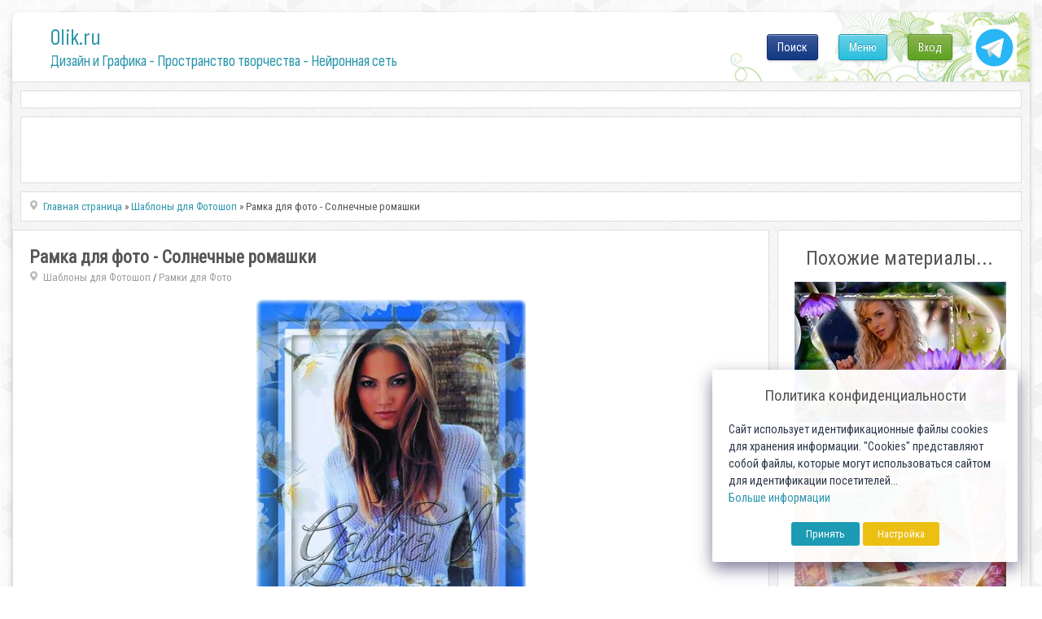

--- FILE ---
content_type: text/html; charset=utf-8
request_url: https://www.google.com/recaptcha/api2/anchor?ar=1&k=6LeG4-MSAAAAAJLdb6CNawnniqtCoSu5s5S0Frov&co=aHR0cHM6Ly8wbGlrLnJ1OjQ0Mw..&hl=ru&v=N67nZn4AqZkNcbeMu4prBgzg&theme=light&size=normal&anchor-ms=20000&execute-ms=30000&cb=qcqci5flznzu
body_size: 49470
content:
<!DOCTYPE HTML><html dir="ltr" lang="ru"><head><meta http-equiv="Content-Type" content="text/html; charset=UTF-8">
<meta http-equiv="X-UA-Compatible" content="IE=edge">
<title>reCAPTCHA</title>
<style type="text/css">
/* cyrillic-ext */
@font-face {
  font-family: 'Roboto';
  font-style: normal;
  font-weight: 400;
  font-stretch: 100%;
  src: url(//fonts.gstatic.com/s/roboto/v48/KFO7CnqEu92Fr1ME7kSn66aGLdTylUAMa3GUBHMdazTgWw.woff2) format('woff2');
  unicode-range: U+0460-052F, U+1C80-1C8A, U+20B4, U+2DE0-2DFF, U+A640-A69F, U+FE2E-FE2F;
}
/* cyrillic */
@font-face {
  font-family: 'Roboto';
  font-style: normal;
  font-weight: 400;
  font-stretch: 100%;
  src: url(//fonts.gstatic.com/s/roboto/v48/KFO7CnqEu92Fr1ME7kSn66aGLdTylUAMa3iUBHMdazTgWw.woff2) format('woff2');
  unicode-range: U+0301, U+0400-045F, U+0490-0491, U+04B0-04B1, U+2116;
}
/* greek-ext */
@font-face {
  font-family: 'Roboto';
  font-style: normal;
  font-weight: 400;
  font-stretch: 100%;
  src: url(//fonts.gstatic.com/s/roboto/v48/KFO7CnqEu92Fr1ME7kSn66aGLdTylUAMa3CUBHMdazTgWw.woff2) format('woff2');
  unicode-range: U+1F00-1FFF;
}
/* greek */
@font-face {
  font-family: 'Roboto';
  font-style: normal;
  font-weight: 400;
  font-stretch: 100%;
  src: url(//fonts.gstatic.com/s/roboto/v48/KFO7CnqEu92Fr1ME7kSn66aGLdTylUAMa3-UBHMdazTgWw.woff2) format('woff2');
  unicode-range: U+0370-0377, U+037A-037F, U+0384-038A, U+038C, U+038E-03A1, U+03A3-03FF;
}
/* math */
@font-face {
  font-family: 'Roboto';
  font-style: normal;
  font-weight: 400;
  font-stretch: 100%;
  src: url(//fonts.gstatic.com/s/roboto/v48/KFO7CnqEu92Fr1ME7kSn66aGLdTylUAMawCUBHMdazTgWw.woff2) format('woff2');
  unicode-range: U+0302-0303, U+0305, U+0307-0308, U+0310, U+0312, U+0315, U+031A, U+0326-0327, U+032C, U+032F-0330, U+0332-0333, U+0338, U+033A, U+0346, U+034D, U+0391-03A1, U+03A3-03A9, U+03B1-03C9, U+03D1, U+03D5-03D6, U+03F0-03F1, U+03F4-03F5, U+2016-2017, U+2034-2038, U+203C, U+2040, U+2043, U+2047, U+2050, U+2057, U+205F, U+2070-2071, U+2074-208E, U+2090-209C, U+20D0-20DC, U+20E1, U+20E5-20EF, U+2100-2112, U+2114-2115, U+2117-2121, U+2123-214F, U+2190, U+2192, U+2194-21AE, U+21B0-21E5, U+21F1-21F2, U+21F4-2211, U+2213-2214, U+2216-22FF, U+2308-230B, U+2310, U+2319, U+231C-2321, U+2336-237A, U+237C, U+2395, U+239B-23B7, U+23D0, U+23DC-23E1, U+2474-2475, U+25AF, U+25B3, U+25B7, U+25BD, U+25C1, U+25CA, U+25CC, U+25FB, U+266D-266F, U+27C0-27FF, U+2900-2AFF, U+2B0E-2B11, U+2B30-2B4C, U+2BFE, U+3030, U+FF5B, U+FF5D, U+1D400-1D7FF, U+1EE00-1EEFF;
}
/* symbols */
@font-face {
  font-family: 'Roboto';
  font-style: normal;
  font-weight: 400;
  font-stretch: 100%;
  src: url(//fonts.gstatic.com/s/roboto/v48/KFO7CnqEu92Fr1ME7kSn66aGLdTylUAMaxKUBHMdazTgWw.woff2) format('woff2');
  unicode-range: U+0001-000C, U+000E-001F, U+007F-009F, U+20DD-20E0, U+20E2-20E4, U+2150-218F, U+2190, U+2192, U+2194-2199, U+21AF, U+21E6-21F0, U+21F3, U+2218-2219, U+2299, U+22C4-22C6, U+2300-243F, U+2440-244A, U+2460-24FF, U+25A0-27BF, U+2800-28FF, U+2921-2922, U+2981, U+29BF, U+29EB, U+2B00-2BFF, U+4DC0-4DFF, U+FFF9-FFFB, U+10140-1018E, U+10190-1019C, U+101A0, U+101D0-101FD, U+102E0-102FB, U+10E60-10E7E, U+1D2C0-1D2D3, U+1D2E0-1D37F, U+1F000-1F0FF, U+1F100-1F1AD, U+1F1E6-1F1FF, U+1F30D-1F30F, U+1F315, U+1F31C, U+1F31E, U+1F320-1F32C, U+1F336, U+1F378, U+1F37D, U+1F382, U+1F393-1F39F, U+1F3A7-1F3A8, U+1F3AC-1F3AF, U+1F3C2, U+1F3C4-1F3C6, U+1F3CA-1F3CE, U+1F3D4-1F3E0, U+1F3ED, U+1F3F1-1F3F3, U+1F3F5-1F3F7, U+1F408, U+1F415, U+1F41F, U+1F426, U+1F43F, U+1F441-1F442, U+1F444, U+1F446-1F449, U+1F44C-1F44E, U+1F453, U+1F46A, U+1F47D, U+1F4A3, U+1F4B0, U+1F4B3, U+1F4B9, U+1F4BB, U+1F4BF, U+1F4C8-1F4CB, U+1F4D6, U+1F4DA, U+1F4DF, U+1F4E3-1F4E6, U+1F4EA-1F4ED, U+1F4F7, U+1F4F9-1F4FB, U+1F4FD-1F4FE, U+1F503, U+1F507-1F50B, U+1F50D, U+1F512-1F513, U+1F53E-1F54A, U+1F54F-1F5FA, U+1F610, U+1F650-1F67F, U+1F687, U+1F68D, U+1F691, U+1F694, U+1F698, U+1F6AD, U+1F6B2, U+1F6B9-1F6BA, U+1F6BC, U+1F6C6-1F6CF, U+1F6D3-1F6D7, U+1F6E0-1F6EA, U+1F6F0-1F6F3, U+1F6F7-1F6FC, U+1F700-1F7FF, U+1F800-1F80B, U+1F810-1F847, U+1F850-1F859, U+1F860-1F887, U+1F890-1F8AD, U+1F8B0-1F8BB, U+1F8C0-1F8C1, U+1F900-1F90B, U+1F93B, U+1F946, U+1F984, U+1F996, U+1F9E9, U+1FA00-1FA6F, U+1FA70-1FA7C, U+1FA80-1FA89, U+1FA8F-1FAC6, U+1FACE-1FADC, U+1FADF-1FAE9, U+1FAF0-1FAF8, U+1FB00-1FBFF;
}
/* vietnamese */
@font-face {
  font-family: 'Roboto';
  font-style: normal;
  font-weight: 400;
  font-stretch: 100%;
  src: url(//fonts.gstatic.com/s/roboto/v48/KFO7CnqEu92Fr1ME7kSn66aGLdTylUAMa3OUBHMdazTgWw.woff2) format('woff2');
  unicode-range: U+0102-0103, U+0110-0111, U+0128-0129, U+0168-0169, U+01A0-01A1, U+01AF-01B0, U+0300-0301, U+0303-0304, U+0308-0309, U+0323, U+0329, U+1EA0-1EF9, U+20AB;
}
/* latin-ext */
@font-face {
  font-family: 'Roboto';
  font-style: normal;
  font-weight: 400;
  font-stretch: 100%;
  src: url(//fonts.gstatic.com/s/roboto/v48/KFO7CnqEu92Fr1ME7kSn66aGLdTylUAMa3KUBHMdazTgWw.woff2) format('woff2');
  unicode-range: U+0100-02BA, U+02BD-02C5, U+02C7-02CC, U+02CE-02D7, U+02DD-02FF, U+0304, U+0308, U+0329, U+1D00-1DBF, U+1E00-1E9F, U+1EF2-1EFF, U+2020, U+20A0-20AB, U+20AD-20C0, U+2113, U+2C60-2C7F, U+A720-A7FF;
}
/* latin */
@font-face {
  font-family: 'Roboto';
  font-style: normal;
  font-weight: 400;
  font-stretch: 100%;
  src: url(//fonts.gstatic.com/s/roboto/v48/KFO7CnqEu92Fr1ME7kSn66aGLdTylUAMa3yUBHMdazQ.woff2) format('woff2');
  unicode-range: U+0000-00FF, U+0131, U+0152-0153, U+02BB-02BC, U+02C6, U+02DA, U+02DC, U+0304, U+0308, U+0329, U+2000-206F, U+20AC, U+2122, U+2191, U+2193, U+2212, U+2215, U+FEFF, U+FFFD;
}
/* cyrillic-ext */
@font-face {
  font-family: 'Roboto';
  font-style: normal;
  font-weight: 500;
  font-stretch: 100%;
  src: url(//fonts.gstatic.com/s/roboto/v48/KFO7CnqEu92Fr1ME7kSn66aGLdTylUAMa3GUBHMdazTgWw.woff2) format('woff2');
  unicode-range: U+0460-052F, U+1C80-1C8A, U+20B4, U+2DE0-2DFF, U+A640-A69F, U+FE2E-FE2F;
}
/* cyrillic */
@font-face {
  font-family: 'Roboto';
  font-style: normal;
  font-weight: 500;
  font-stretch: 100%;
  src: url(//fonts.gstatic.com/s/roboto/v48/KFO7CnqEu92Fr1ME7kSn66aGLdTylUAMa3iUBHMdazTgWw.woff2) format('woff2');
  unicode-range: U+0301, U+0400-045F, U+0490-0491, U+04B0-04B1, U+2116;
}
/* greek-ext */
@font-face {
  font-family: 'Roboto';
  font-style: normal;
  font-weight: 500;
  font-stretch: 100%;
  src: url(//fonts.gstatic.com/s/roboto/v48/KFO7CnqEu92Fr1ME7kSn66aGLdTylUAMa3CUBHMdazTgWw.woff2) format('woff2');
  unicode-range: U+1F00-1FFF;
}
/* greek */
@font-face {
  font-family: 'Roboto';
  font-style: normal;
  font-weight: 500;
  font-stretch: 100%;
  src: url(//fonts.gstatic.com/s/roboto/v48/KFO7CnqEu92Fr1ME7kSn66aGLdTylUAMa3-UBHMdazTgWw.woff2) format('woff2');
  unicode-range: U+0370-0377, U+037A-037F, U+0384-038A, U+038C, U+038E-03A1, U+03A3-03FF;
}
/* math */
@font-face {
  font-family: 'Roboto';
  font-style: normal;
  font-weight: 500;
  font-stretch: 100%;
  src: url(//fonts.gstatic.com/s/roboto/v48/KFO7CnqEu92Fr1ME7kSn66aGLdTylUAMawCUBHMdazTgWw.woff2) format('woff2');
  unicode-range: U+0302-0303, U+0305, U+0307-0308, U+0310, U+0312, U+0315, U+031A, U+0326-0327, U+032C, U+032F-0330, U+0332-0333, U+0338, U+033A, U+0346, U+034D, U+0391-03A1, U+03A3-03A9, U+03B1-03C9, U+03D1, U+03D5-03D6, U+03F0-03F1, U+03F4-03F5, U+2016-2017, U+2034-2038, U+203C, U+2040, U+2043, U+2047, U+2050, U+2057, U+205F, U+2070-2071, U+2074-208E, U+2090-209C, U+20D0-20DC, U+20E1, U+20E5-20EF, U+2100-2112, U+2114-2115, U+2117-2121, U+2123-214F, U+2190, U+2192, U+2194-21AE, U+21B0-21E5, U+21F1-21F2, U+21F4-2211, U+2213-2214, U+2216-22FF, U+2308-230B, U+2310, U+2319, U+231C-2321, U+2336-237A, U+237C, U+2395, U+239B-23B7, U+23D0, U+23DC-23E1, U+2474-2475, U+25AF, U+25B3, U+25B7, U+25BD, U+25C1, U+25CA, U+25CC, U+25FB, U+266D-266F, U+27C0-27FF, U+2900-2AFF, U+2B0E-2B11, U+2B30-2B4C, U+2BFE, U+3030, U+FF5B, U+FF5D, U+1D400-1D7FF, U+1EE00-1EEFF;
}
/* symbols */
@font-face {
  font-family: 'Roboto';
  font-style: normal;
  font-weight: 500;
  font-stretch: 100%;
  src: url(//fonts.gstatic.com/s/roboto/v48/KFO7CnqEu92Fr1ME7kSn66aGLdTylUAMaxKUBHMdazTgWw.woff2) format('woff2');
  unicode-range: U+0001-000C, U+000E-001F, U+007F-009F, U+20DD-20E0, U+20E2-20E4, U+2150-218F, U+2190, U+2192, U+2194-2199, U+21AF, U+21E6-21F0, U+21F3, U+2218-2219, U+2299, U+22C4-22C6, U+2300-243F, U+2440-244A, U+2460-24FF, U+25A0-27BF, U+2800-28FF, U+2921-2922, U+2981, U+29BF, U+29EB, U+2B00-2BFF, U+4DC0-4DFF, U+FFF9-FFFB, U+10140-1018E, U+10190-1019C, U+101A0, U+101D0-101FD, U+102E0-102FB, U+10E60-10E7E, U+1D2C0-1D2D3, U+1D2E0-1D37F, U+1F000-1F0FF, U+1F100-1F1AD, U+1F1E6-1F1FF, U+1F30D-1F30F, U+1F315, U+1F31C, U+1F31E, U+1F320-1F32C, U+1F336, U+1F378, U+1F37D, U+1F382, U+1F393-1F39F, U+1F3A7-1F3A8, U+1F3AC-1F3AF, U+1F3C2, U+1F3C4-1F3C6, U+1F3CA-1F3CE, U+1F3D4-1F3E0, U+1F3ED, U+1F3F1-1F3F3, U+1F3F5-1F3F7, U+1F408, U+1F415, U+1F41F, U+1F426, U+1F43F, U+1F441-1F442, U+1F444, U+1F446-1F449, U+1F44C-1F44E, U+1F453, U+1F46A, U+1F47D, U+1F4A3, U+1F4B0, U+1F4B3, U+1F4B9, U+1F4BB, U+1F4BF, U+1F4C8-1F4CB, U+1F4D6, U+1F4DA, U+1F4DF, U+1F4E3-1F4E6, U+1F4EA-1F4ED, U+1F4F7, U+1F4F9-1F4FB, U+1F4FD-1F4FE, U+1F503, U+1F507-1F50B, U+1F50D, U+1F512-1F513, U+1F53E-1F54A, U+1F54F-1F5FA, U+1F610, U+1F650-1F67F, U+1F687, U+1F68D, U+1F691, U+1F694, U+1F698, U+1F6AD, U+1F6B2, U+1F6B9-1F6BA, U+1F6BC, U+1F6C6-1F6CF, U+1F6D3-1F6D7, U+1F6E0-1F6EA, U+1F6F0-1F6F3, U+1F6F7-1F6FC, U+1F700-1F7FF, U+1F800-1F80B, U+1F810-1F847, U+1F850-1F859, U+1F860-1F887, U+1F890-1F8AD, U+1F8B0-1F8BB, U+1F8C0-1F8C1, U+1F900-1F90B, U+1F93B, U+1F946, U+1F984, U+1F996, U+1F9E9, U+1FA00-1FA6F, U+1FA70-1FA7C, U+1FA80-1FA89, U+1FA8F-1FAC6, U+1FACE-1FADC, U+1FADF-1FAE9, U+1FAF0-1FAF8, U+1FB00-1FBFF;
}
/* vietnamese */
@font-face {
  font-family: 'Roboto';
  font-style: normal;
  font-weight: 500;
  font-stretch: 100%;
  src: url(//fonts.gstatic.com/s/roboto/v48/KFO7CnqEu92Fr1ME7kSn66aGLdTylUAMa3OUBHMdazTgWw.woff2) format('woff2');
  unicode-range: U+0102-0103, U+0110-0111, U+0128-0129, U+0168-0169, U+01A0-01A1, U+01AF-01B0, U+0300-0301, U+0303-0304, U+0308-0309, U+0323, U+0329, U+1EA0-1EF9, U+20AB;
}
/* latin-ext */
@font-face {
  font-family: 'Roboto';
  font-style: normal;
  font-weight: 500;
  font-stretch: 100%;
  src: url(//fonts.gstatic.com/s/roboto/v48/KFO7CnqEu92Fr1ME7kSn66aGLdTylUAMa3KUBHMdazTgWw.woff2) format('woff2');
  unicode-range: U+0100-02BA, U+02BD-02C5, U+02C7-02CC, U+02CE-02D7, U+02DD-02FF, U+0304, U+0308, U+0329, U+1D00-1DBF, U+1E00-1E9F, U+1EF2-1EFF, U+2020, U+20A0-20AB, U+20AD-20C0, U+2113, U+2C60-2C7F, U+A720-A7FF;
}
/* latin */
@font-face {
  font-family: 'Roboto';
  font-style: normal;
  font-weight: 500;
  font-stretch: 100%;
  src: url(//fonts.gstatic.com/s/roboto/v48/KFO7CnqEu92Fr1ME7kSn66aGLdTylUAMa3yUBHMdazQ.woff2) format('woff2');
  unicode-range: U+0000-00FF, U+0131, U+0152-0153, U+02BB-02BC, U+02C6, U+02DA, U+02DC, U+0304, U+0308, U+0329, U+2000-206F, U+20AC, U+2122, U+2191, U+2193, U+2212, U+2215, U+FEFF, U+FFFD;
}
/* cyrillic-ext */
@font-face {
  font-family: 'Roboto';
  font-style: normal;
  font-weight: 900;
  font-stretch: 100%;
  src: url(//fonts.gstatic.com/s/roboto/v48/KFO7CnqEu92Fr1ME7kSn66aGLdTylUAMa3GUBHMdazTgWw.woff2) format('woff2');
  unicode-range: U+0460-052F, U+1C80-1C8A, U+20B4, U+2DE0-2DFF, U+A640-A69F, U+FE2E-FE2F;
}
/* cyrillic */
@font-face {
  font-family: 'Roboto';
  font-style: normal;
  font-weight: 900;
  font-stretch: 100%;
  src: url(//fonts.gstatic.com/s/roboto/v48/KFO7CnqEu92Fr1ME7kSn66aGLdTylUAMa3iUBHMdazTgWw.woff2) format('woff2');
  unicode-range: U+0301, U+0400-045F, U+0490-0491, U+04B0-04B1, U+2116;
}
/* greek-ext */
@font-face {
  font-family: 'Roboto';
  font-style: normal;
  font-weight: 900;
  font-stretch: 100%;
  src: url(//fonts.gstatic.com/s/roboto/v48/KFO7CnqEu92Fr1ME7kSn66aGLdTylUAMa3CUBHMdazTgWw.woff2) format('woff2');
  unicode-range: U+1F00-1FFF;
}
/* greek */
@font-face {
  font-family: 'Roboto';
  font-style: normal;
  font-weight: 900;
  font-stretch: 100%;
  src: url(//fonts.gstatic.com/s/roboto/v48/KFO7CnqEu92Fr1ME7kSn66aGLdTylUAMa3-UBHMdazTgWw.woff2) format('woff2');
  unicode-range: U+0370-0377, U+037A-037F, U+0384-038A, U+038C, U+038E-03A1, U+03A3-03FF;
}
/* math */
@font-face {
  font-family: 'Roboto';
  font-style: normal;
  font-weight: 900;
  font-stretch: 100%;
  src: url(//fonts.gstatic.com/s/roboto/v48/KFO7CnqEu92Fr1ME7kSn66aGLdTylUAMawCUBHMdazTgWw.woff2) format('woff2');
  unicode-range: U+0302-0303, U+0305, U+0307-0308, U+0310, U+0312, U+0315, U+031A, U+0326-0327, U+032C, U+032F-0330, U+0332-0333, U+0338, U+033A, U+0346, U+034D, U+0391-03A1, U+03A3-03A9, U+03B1-03C9, U+03D1, U+03D5-03D6, U+03F0-03F1, U+03F4-03F5, U+2016-2017, U+2034-2038, U+203C, U+2040, U+2043, U+2047, U+2050, U+2057, U+205F, U+2070-2071, U+2074-208E, U+2090-209C, U+20D0-20DC, U+20E1, U+20E5-20EF, U+2100-2112, U+2114-2115, U+2117-2121, U+2123-214F, U+2190, U+2192, U+2194-21AE, U+21B0-21E5, U+21F1-21F2, U+21F4-2211, U+2213-2214, U+2216-22FF, U+2308-230B, U+2310, U+2319, U+231C-2321, U+2336-237A, U+237C, U+2395, U+239B-23B7, U+23D0, U+23DC-23E1, U+2474-2475, U+25AF, U+25B3, U+25B7, U+25BD, U+25C1, U+25CA, U+25CC, U+25FB, U+266D-266F, U+27C0-27FF, U+2900-2AFF, U+2B0E-2B11, U+2B30-2B4C, U+2BFE, U+3030, U+FF5B, U+FF5D, U+1D400-1D7FF, U+1EE00-1EEFF;
}
/* symbols */
@font-face {
  font-family: 'Roboto';
  font-style: normal;
  font-weight: 900;
  font-stretch: 100%;
  src: url(//fonts.gstatic.com/s/roboto/v48/KFO7CnqEu92Fr1ME7kSn66aGLdTylUAMaxKUBHMdazTgWw.woff2) format('woff2');
  unicode-range: U+0001-000C, U+000E-001F, U+007F-009F, U+20DD-20E0, U+20E2-20E4, U+2150-218F, U+2190, U+2192, U+2194-2199, U+21AF, U+21E6-21F0, U+21F3, U+2218-2219, U+2299, U+22C4-22C6, U+2300-243F, U+2440-244A, U+2460-24FF, U+25A0-27BF, U+2800-28FF, U+2921-2922, U+2981, U+29BF, U+29EB, U+2B00-2BFF, U+4DC0-4DFF, U+FFF9-FFFB, U+10140-1018E, U+10190-1019C, U+101A0, U+101D0-101FD, U+102E0-102FB, U+10E60-10E7E, U+1D2C0-1D2D3, U+1D2E0-1D37F, U+1F000-1F0FF, U+1F100-1F1AD, U+1F1E6-1F1FF, U+1F30D-1F30F, U+1F315, U+1F31C, U+1F31E, U+1F320-1F32C, U+1F336, U+1F378, U+1F37D, U+1F382, U+1F393-1F39F, U+1F3A7-1F3A8, U+1F3AC-1F3AF, U+1F3C2, U+1F3C4-1F3C6, U+1F3CA-1F3CE, U+1F3D4-1F3E0, U+1F3ED, U+1F3F1-1F3F3, U+1F3F5-1F3F7, U+1F408, U+1F415, U+1F41F, U+1F426, U+1F43F, U+1F441-1F442, U+1F444, U+1F446-1F449, U+1F44C-1F44E, U+1F453, U+1F46A, U+1F47D, U+1F4A3, U+1F4B0, U+1F4B3, U+1F4B9, U+1F4BB, U+1F4BF, U+1F4C8-1F4CB, U+1F4D6, U+1F4DA, U+1F4DF, U+1F4E3-1F4E6, U+1F4EA-1F4ED, U+1F4F7, U+1F4F9-1F4FB, U+1F4FD-1F4FE, U+1F503, U+1F507-1F50B, U+1F50D, U+1F512-1F513, U+1F53E-1F54A, U+1F54F-1F5FA, U+1F610, U+1F650-1F67F, U+1F687, U+1F68D, U+1F691, U+1F694, U+1F698, U+1F6AD, U+1F6B2, U+1F6B9-1F6BA, U+1F6BC, U+1F6C6-1F6CF, U+1F6D3-1F6D7, U+1F6E0-1F6EA, U+1F6F0-1F6F3, U+1F6F7-1F6FC, U+1F700-1F7FF, U+1F800-1F80B, U+1F810-1F847, U+1F850-1F859, U+1F860-1F887, U+1F890-1F8AD, U+1F8B0-1F8BB, U+1F8C0-1F8C1, U+1F900-1F90B, U+1F93B, U+1F946, U+1F984, U+1F996, U+1F9E9, U+1FA00-1FA6F, U+1FA70-1FA7C, U+1FA80-1FA89, U+1FA8F-1FAC6, U+1FACE-1FADC, U+1FADF-1FAE9, U+1FAF0-1FAF8, U+1FB00-1FBFF;
}
/* vietnamese */
@font-face {
  font-family: 'Roboto';
  font-style: normal;
  font-weight: 900;
  font-stretch: 100%;
  src: url(//fonts.gstatic.com/s/roboto/v48/KFO7CnqEu92Fr1ME7kSn66aGLdTylUAMa3OUBHMdazTgWw.woff2) format('woff2');
  unicode-range: U+0102-0103, U+0110-0111, U+0128-0129, U+0168-0169, U+01A0-01A1, U+01AF-01B0, U+0300-0301, U+0303-0304, U+0308-0309, U+0323, U+0329, U+1EA0-1EF9, U+20AB;
}
/* latin-ext */
@font-face {
  font-family: 'Roboto';
  font-style: normal;
  font-weight: 900;
  font-stretch: 100%;
  src: url(//fonts.gstatic.com/s/roboto/v48/KFO7CnqEu92Fr1ME7kSn66aGLdTylUAMa3KUBHMdazTgWw.woff2) format('woff2');
  unicode-range: U+0100-02BA, U+02BD-02C5, U+02C7-02CC, U+02CE-02D7, U+02DD-02FF, U+0304, U+0308, U+0329, U+1D00-1DBF, U+1E00-1E9F, U+1EF2-1EFF, U+2020, U+20A0-20AB, U+20AD-20C0, U+2113, U+2C60-2C7F, U+A720-A7FF;
}
/* latin */
@font-face {
  font-family: 'Roboto';
  font-style: normal;
  font-weight: 900;
  font-stretch: 100%;
  src: url(//fonts.gstatic.com/s/roboto/v48/KFO7CnqEu92Fr1ME7kSn66aGLdTylUAMa3yUBHMdazQ.woff2) format('woff2');
  unicode-range: U+0000-00FF, U+0131, U+0152-0153, U+02BB-02BC, U+02C6, U+02DA, U+02DC, U+0304, U+0308, U+0329, U+2000-206F, U+20AC, U+2122, U+2191, U+2193, U+2212, U+2215, U+FEFF, U+FFFD;
}

</style>
<link rel="stylesheet" type="text/css" href="https://www.gstatic.com/recaptcha/releases/N67nZn4AqZkNcbeMu4prBgzg/styles__ltr.css">
<script nonce="rLx4grZrZoCM-j5nWcAA9Q" type="text/javascript">window['__recaptcha_api'] = 'https://www.google.com/recaptcha/api2/';</script>
<script type="text/javascript" src="https://www.gstatic.com/recaptcha/releases/N67nZn4AqZkNcbeMu4prBgzg/recaptcha__ru.js" nonce="rLx4grZrZoCM-j5nWcAA9Q">
      
    </script></head>
<body><div id="rc-anchor-alert" class="rc-anchor-alert"></div>
<input type="hidden" id="recaptcha-token" value="[base64]">
<script type="text/javascript" nonce="rLx4grZrZoCM-j5nWcAA9Q">
      recaptcha.anchor.Main.init("[\x22ainput\x22,[\x22bgdata\x22,\x22\x22,\[base64]/[base64]/[base64]/bmV3IHJbeF0oY1swXSk6RT09Mj9uZXcgclt4XShjWzBdLGNbMV0pOkU9PTM/bmV3IHJbeF0oY1swXSxjWzFdLGNbMl0pOkU9PTQ/[base64]/[base64]/[base64]/[base64]/[base64]/[base64]/[base64]/[base64]\x22,\[base64]\\u003d\\u003d\x22,\x22JsOaw5bDlDvCiEcTw4EBwqBqcMO9wrLClsOeYSthHzzDnTh1wp3DosKow516d3fDtE48w5J7RcO/wpTCvFUAw6t7ccOSwpwiwoo0WQZlwpYdEgkfAxTCoMO1w5AHw4XCjlRuFsK6acK4wrlVDifCuSYMw5gRBcOnwr19BE/[base64]/ClsK+A8KJwoDDkHhPDkvCqsOrw4VXw70TwoQ7wpvCnmM3ajEcJWhlX8OZJcOtD8KCwq/CmsOVTMO2w71Owq5Tw5hsEy/Cnzk7ey7ClTfCmcKmw4LCvVlhRcOcw43CvsOJYMODw4DCtWpMw5XCpkstw6liGsKNIxrCiFFjRcOdCsK6BMK+w6howp8rWsOGw7vCksO/[base64]/ChxXCmHwtM0vCuMK4AEV0TUFCw6HDnMOVMMOvw64cw6ElEmlZUMKmXMKOw4LDoMKdE8KqwrcOwo7DlS7Dv8OUw7jDnkQ1w5YZw7jDisKeIXYtN8OuOsKAX8O/wotYw552MwfDtFs6cMKKwosrwr7DhBvCvSzDmz7CpsO1wqTCuMOkRzApa8Otw4HDtMOzw7HCiMOSNELCvlnDhcORWcK/w4VfwpDDgMObwqB0wr9JWRIlw63CssO/F8OSw6NnwrTDjVnCpAvCosOGw47CvsOEW8Kyw6UuwpbClMKnwpROwrXDijLDgjzDiHY2woXCoHDCkhRcTMKNbcObw4Rzw7nDoMO0bsKRBkVTWsO/w77DlsOAw6zDrcK/w7HCg8O2G8KnEiXCrm/Dp8OpwpLClcOlw47CqsKoD8Okw6MFbH1PBw/DssOZGMKfwqhSw54mw4/Dg8Kqw7cawpXDvcKFWMOPw6Rxw6QOP8OgXTrCn2/ClXRZw7TCrsKaEjvChXQXLmLCp8KEcsObwqhgw7PDrMO4NDReEsOtJkVTSMO8W3HDljxjw7nCh3diwqPCvgvCvwELwqQPwonDgcOmwoPCqR0+e8OsdcKLZR9xQjXDvgDClMKjwr/Dui1lw7TDjcKsDcK6HcOWVcK6wo3Cn27DpcOEw59hw7t5wonCvhzCn2QdPcOVw5TCgMKgwooTScOJwoXCk8OBHy3DgyPDqCzDu1knZ0nDlMOuwqd5JEzDpVNZGlAUwr17w5bCkw8xRcODw4lSQcKWehI8w7sNRMKuwr0mwrd8Z09od8OYw6Jse0bDm8KSKcKtw40/G8OTwq4mS0DCnXfCqh/[base64]/CpUIxwoMowqvDo1IbwpsCw4XCq8OtWRLDmRHCjiDDrDUsw4rDon/DvjbDgG/CgsKZw5PCi2MTVMOrwrfDoVVGwrLDty3CkhXDg8KAUsKbTVrCpMO2w4bDnUrDnhsDwrBhwonDscOrA8OYc8O/[base64]/DlWnCqMKJw77Dl8K3w5DDj3knUMO7QMKXHTbDpSjDo37DqMOBRjDCljxmwr91w7TDusKzLH1xwqYyw4XCg33DmHfDpBDDgMOLRgbCt1FpZ3Yxw6U5w4fCm8OOIyAcwpFgNgglYVtPHjzCvcKdwrDDtUvDkEVQAwp/wqjCqUnCqgTCnsKfIlrDlMKLPAbChsK4LikJLTluGFJJIVTDkTFVwqtRwoMjKMOOZ8OCwqLDkR5kI8O6b0HCicKIwqbCtMOXwqDDssOZw53DkQDDm8KaGsK2woBxw6/[base64]/XzsHWMOdw6JCwqMBUwNvJkjDkljCoEdkw6PDqhhROVYTw7Ecw7TDncOqD8KQw7vChsKZLsOTDMOOwqcpw6HChGB6wo5zwqVBKMOnw7bCqMO7U1PCi8Oewqd0GMOBwpTCo8KzKcOxwoZLajDDjWhiw7nCliHDmMOSJ8KeESN5w6bCnyAzwrJpFsKuKRLDrsKZw6E/wqPCvsKDScOfw78yDMKzH8Oww4Epw4h/w53Cj8Oiw7o4w4zCrMOawp/CmMKnRsO3w4BdEnN2eMO6FFvDuj/CnAzCjcOjS1AZw7hmw70Uwq7CkyZGwrPCmsK5wqclR8K9wrHDrkYxwrFQc2nCqU0qw5pkNhNxaDfDvw1uFWQWw61nw6tpw7/[base64]/Cm154McKAw4slBsO9w71uw5k/LxNew73DkMOOwrVqDsO4w7XDjixMRcO3w60nKMKxwoxaB8O6woDCgWvCnsOvfcOWLQHDpj4Vw7rCpUDDr0Ejw4d4bi1ocTZ6w59LbDFNw63DnyNqPcKcY8KDEid/HgPDt8KawrpRwrfDk0syworCmCBULMK1Q8OjYVzChX3Dt8KoHsKCwpTDjsOZGcKWd8KyNQAxw612w6bCliRPKMOhwq03w5/[base64]/DpMOtHMOEb8Kpw5nCh8O1OHzDqicIMMKwSMO8wqTCqVcuCCYEEcOvScK8CcKowppwwrHCvsKqNz7CvMKWwpppwrxLw7PCrG41w7ZbSyA1w7rCvk4xLUUFw6fDgXg6fkXDn8O/UAbDqMOfwqI1wohrUMO5dj18bMOqJkA5w4EmwqMgw47DtsOowoAHLz4cwo1kNsKMwr3CvmZsfhpRwq47OXLCqsK2wr9dwowvwoLDosO0w5sKwpcHwrjDi8KAwrvCllfDv8OhUBJvJn9DwpVSwpR4W8Kcw5rDpwYbBgjChcKDwpZSw681M8KEwrgxWy/CjDN2wrotw5TCuiTDgzsbw6jDjVTDjBPCicOdwrsgDg0Ow74+PMOke8Oaw6vCrHzDoCTCjwfCjcOQw5fCj8OJWsOxBsKrw4Zpwp0CJ2NKYMOdGsOXwolPJ1FiAGchasKwBHR5cQ/[base64]/woHDk17DlChPwqIXw7jCoV3Cv8O2wqASLCA0BcO5w5zCknZWwoDCrMK8RwnDpsOqHMKLwrEHworDuzsfTDcjNkLCjh5bAsOPwqgow6Vywp5CwrrCscKBw6heWHU2N8K9w6phKcKAO8OrFB/[base64]/MSlCN0HCnsOjVHPCvSg6wr97w4xRBHfDoMOIwp5TGzBgB8K/w4VxAMKsw4IqGEBAKz/DtVkWW8OLw69Dwq7Cuj3ChMO4woN7YsKsY15RHV4/wo/[base64]/wr7CsMOjGiBFM0vClFQyAWFeA8Kfw4oGwpU4RU5AO8OJw5wrWMOnwrRHa8OMw6UPw4HCoyHCggRwUcKAwonCucO6w6DDusOsw4bDjsK/w5vCncK4w6pUw4RLKMOXPcKywooaw7vCkAEKMkcGdsOfExQrPsKdFX3DiTRsC2UwwonCt8OYw5LCiMK7ZsOQdMKvQV5nwpZgwp7CvwgPesKEVX/DnXTCm8OxBUXCjcKxA8OwVypBF8OPLcOWOHrDq3Ftwqw1wp8iS8OHw7nCtMK1wrnCjMOsw7wHwolkw7nDh0LCmcOFwpTCogDCsMOKwrE2fsK3ORnCj8ONIMKsacKGwoTChC/[base64]/Cs8KRw53CjDYVG8OKeyXDvA8Dw6/[base64]/[base64]/[base64]/w5x6JyIhw4bClXEjYMOnBsKgMMORwpEVXMKgw4zDuyoMBEA/W8O/BMKmw7UIL2fCr1QGA8KnwrnDhHPCkT5jwqvDvgTDlsK3w6fDmEAveSUJKsKHw7xOE8KAw7HDrsKkwoDCjS5mw5EueQd/RsOWwpHCmlkLUcKGw6XChEBuMWDCsQhJdMOlAMO3URfDmsK9ZsKmw48XwpbDuS7DlgByYh1dB1LDh8OfSkfDisKCIsKsdmNNCcOAw4lzUcOJw5lCw5XCoTvCocK0cn/CtBnDrX7DkcKSw51dTcKiwo3Dn8O6PcO5w5fDtcKXw7BWwoDDt8OzMjAEw5bDil9IZAPCosO7PsOlDzsRZsKkTsKnDHxqw4sBPQzCkTPDk3/[base64]/w5/[base64]/[base64]/[base64]/w7dzBMOnw4TCjhMFFMOdw7YMw59nf8KKSMKmw710LTsKwo5rw4AkLzp3w6wBw5ZTwoAUw55bJgZbGDcVwooxLDM5HcODDDbDj3BTWmMcwqwee8K9bgDDjlPDtwJwaFfCncKHwpBoM0XCl1LCiErDgMOqEcObecOOwo55AsKTRcKMw6cgwr3DvAN/wrYzGsOawp3DrMKGRMOpWcOEagzDusKeRMOvwpRYw7JWNUscbMKowqfDumLDjE7DumTDq8KpwoVcwqlqwoDCl3BfH0IRw5JPcjrCjzwFUinClA7CsERtHQIlXEnCncOWJ8OGasODw6fCqhjDqcK1BcKAw4FhZMK/akLCo8K8GVtlL8OrLFbDgMOSXSPDjcKZw4HDjMK5L8K5N8KZUENiPBTDp8KwHjfCncKCw63CosOQQCzCjxkTFsOWJR/CscONw45zcsK/w5Q6PsKeIcK0w5DDkMKiwq3CsMORw6ZWY8Kkwo5hIC4Iw4fCmcO/bjp7WDVnwrMtwrJBf8KoXsOlw7RhDsOHwqY/w4kmwpHDo09bw71uw789B1gtwqLCoGZEacOFw5xXwp1IwqVtdcOFw7DDo8Kqw5IUWsOvaW/CkTLDocO9wrDDsl3CiEfDkMKRw4DCvDLDggvDjATDlsOfwobCjcKdC8KDw6MnC8OgYMOhAMOPDcKrw6o4w4wkw4rDhMKUwp8/FcKrwrjDpTtqeMKUw7d5w5Quw51nw6owT8KWK8OUBsOwcQkkbAJjdjrDgBfDk8KbKsO6wqxUMTYQCcOiwp7DmRzDol5LJMKmw47CocOAwpzDlcKiLcO+w73DoSDCtsOEwqjDuHUfPcKZwqhGwrZgwpMLwphOwpFpwpovHUM/R8KrHMK4wrJHIMKjw7rCq8KKw6bCo8KhNcKbDCHDjcKgdhJYEsOYfRvDnMKnfsO7AwVyLsOqBl0pwpvDp30ET8K/w7IOw53ChMKBworCmsKcw6bCnDTCqVzCicK3KTQ3Vikuwr/[base64]/DiH7DtMKMBXHCksOiQ33Dn3bDu3sIw6jDhjkSwokEw7/Cv2x1wpMbZMOwWMKwwq/[base64]/CjGrDq0dDwqHDjSnDvMKww4Q2cMK2wpvDqGzCoEvDqcKew6MzDh5Aw4gHwqZOV8OfPMKKwqHCojfCnDvDgsKBSwFfS8KywqbCjsK8wrrDncKDDx44eifDpSjDnMK9bFcrXcKoX8Obw6TDn8OMEsKPw7BNTsK3wqRjM8Ovw6bDhSlDw4vCoMKYb8OXw4cewrZiw7/DgsOHEMKNwqxAworDmsOzCVbDlWxzw5/DiMO+RTzDgDfCp8KAZ8K0IxLDhsOWVsOERCo0wrZ+PcKMb2URwpwSaR4swoUxwoJoVMK/[base64]/CrcO5w4LDuUbCpMKBbcKJw5jDhhvCucK3w6ZswpHDuzQlWQslK8ObwrAawpfDr8KDd8OAwpHChMK9wrjCk8O6Fz0sHMOCFcO4XV8ZTmvCvzZyw4Y/DV/DksKlEsK3RsKGwrwewpHCvzsAw77CjMKkfsOcKQHDlsKKwr5/eD3Ck8KoZ0l5wqwRecOCw7cNw7fChQHCkRHChBjDmcOVPMKHwqLDsSfDiMKswovDiUxbNMKZJMO+w6rDnk7DscK2ZsKEw6vChcK1OkJywpzCk1rDvD/DmFFJQcOQTnNwG8K0w7jCpMKmV3nCml/DjzrCjMOjw7JSwolhZsKYwqnCr8KMw58Iw51ZKcOXckBlwqgvV3/DgMOUS8Ocw5nCkUU5HAfClQ3Dh8K8w6XClMOYwofDjS8fw77Djn3Co8O2wqA4wprDsgdSCMOcN8Kcw4PDv8ODLzfDr1pbw4/DpsOBwqUAw6rDtFvDt8K0ZxUTDDUgeWgeQcOkw4fDrlxUdcOmw4wxG8K4T0nCssKawqXCgMONwpJdE3I4JSk2FTBhV8O8w7IrCyHCocKbD8OMw4g8UnLDtCbCu1zCt8KvwqPCnXdFXEwlw4B+DRTDlBlbwqUnGsOyw4fDn1HCkMORw4RHwp/[base64]/DlD3Dk1/DnT7Cv3/[base64]/CoMOoaExfD8KMByHDpgvDkMOGGU7CthMQUsKzw7zDmcOnUcOqw57DqQ5jwqwzwodPDg3CsMOLFcK7wq9/[base64]/w4onw5HCgsO/w6tUTyY5OGoUwr7DgB3CqEYEaMKJFgfCmsOvKhnDjCHDgsKgGgRVc8Kmw6TDoktsw4XCgMO4K8O6w5vCksK/wqBkw4TCssKqBmzDoRlMwr7CucOnw6MHbwrDlsObZMKqw6wbCcOyw4TCiMOXw4zCh8OZAsObwrbDr8KtSwYyZAIWPkIuwodlTgJNKHEMLMOnKsOcakzDi8OfIxESw5vChzDCkMKpGcODLMKjwonCsH5vax9Jw7BkR8KDw7UsDsOHw7/DiXXDrXc0w6rCiUMAw601MXtfwpXCucOubTvDhcOBO8OwTcK2fcOaw7jCiELDkcKbL8O6NnzDhwnCrsODwr3CgiBoBcOWwqF5HVZQY2fCtXYzV8Kmw7kcwr0LfQrCrkjCvktgwp8Ww5PDmcO0w5/[base64]/RSnCtXTCghLDhyV0w40ew6/[base64]/Dl8OiPFJDwosfwphjw7Jjw5vDty4lw6U0BMOfw64+wr3DtAtWY8ORwprDi8O+KcOJWBpwcE8YcybCmsOhXMOvDcO0w6cPacOuBcO9aMKIDMKowpnCsRfDhy1zQTXDs8KZVzvDpcOqw5vCoMOFdwLDu8OaKAZnXm/DgGt6wqjCrsKMYMOaW8O5w5LDhQDCnEBUw6LDhcKUBDDDhHskQwTCsWAVABBibU/Cg098wp84wocqaSlQwrQsEsKYfcKoC8OrwqzCp8KJworCv33CnhJHw419w4orAn7Ckn/CpW0LTcOkwqEiBVjCrMKXOsOuEsKvHsKpUsOBw6/DuULCl2XDhDZkIsK6RcOoasOxwpBreBEqw5wCVwZTHMOmSmtOc8KmJRwaw6zDnU4MIhYRKMOWwodBeyfCvsK2KsOCwonCryAIacOew402cMO/GB9UwoV8YzXDncOzUMOkwrHDvGnDoRAow4JyfsKEwr3ChHZ/YMOCwo9zMMOJwpMHw7bCr8KYMDvCr8O9dR7DoQQvw4ELeMKVcsOzO8K/wqwHwo/[base64]/w7szw61BRFrDo3tEwpJSw4Iwwq7Cq8OtBcO7w5vDqjM+w7IRH8O6E1nCoE54w6EAe2A1w7jDt3hsY8O6SsORQsOzUsKMaUTDtzzDgsOdOMK7AgzCs1TDu8K3M8OZw4hXecKsX8Kdw4XCnMOTwpMdR8KKwr/Dhx3ChMK4wqHDj8OXZ0xoKCrDrWDDmSklC8KCNQ3DisKLwqwiChZewoLCrsKdJizDvm8Aw4nCjDduTMKeTcOHw4B6woB4Tigow5DCgxbChMKYHVsEZj5aLnzDtsK9VT7DgyjCh1knGsOww5bDmcKiLTJfwpo/wovCqjAwX0HDqhYDwokhwrJgbxU8NsKtwq7Cp8KSwoRmw7TDtMKEdgTCvMOFwrZLwpnCt0XCl8OYXDrCnMKpw6F+w6UBwprCnsKbwq07w6LCmm3Dp8KwwolBcjLCs8KebU7DtEQ9RGDCs8KwCcKlQ8O/w7tgHcOcw75GR09fCS/DqyYFHjBwwqVDXH06fhorOko6w50yw58pwqAtwrTDuhspw5A/w4ctRsOTw7UxF8OdG8OZw5Nrw48KYVhnw6JgSsKgw4F4w5PDtF5Mw4NoaMKYfAtHwr7DtMOSCsODw6YqAhkJOcKiNl3DsSZmwqjDisOeN1DCuDzCpsOfX8KlC8O6bsO0w5vCoVBiw7gFwoPDrC3CvsOtNsK1wpnDh8O6w7Qwwrdkw4cVED/CncKkG8KNTMOvXGfCnlLCucKxwpLDugc/w4p9w7fDkcK9wptow7XDp8KyR8KuAsKEI8K2E2jDsUYkwoDDv34WTg7CkMOAY0tkFsOAKMKdw49ucnvDjMOyKsOZbgTDuVXCj8Kxw6rCumBMwogjwoICw5TDpjTCmcKAHAsvwpwxworDrsKywpnCosOnwqh3wobDnMKhw4/DpcOswpvDtQDDjVBUIzofw7vDmMOZw5EZT3w8UQLDpA0aNcKXw7Niw5nCjcKWw5fCusOnwrsmwpQkUcKqw5IAw7NufsOzwrDDnyTCjMKYw5XCtcOJPsKaYcOxwpJHI8O6V8OJSyfCqsK9w6rCvy3CvsKKwpQQwr/Cp8K1w5zCsnBvwozDgsOEAcO9RsO0PsODE8Omw6QJwqDCmcOkw6/Cq8OCwpvDrcODdcKBw6g9w5V8OsKuw64jwqzDsx5Fb28Rw5h/wqhwESV5UMOgwrnCjMKiw6zChC3DgCIMK8OBW8OTT8Otw5DCo8OdUh/Dsm1MCCrDvMOtbMOJIWQOW8O/AmbDjsOQHcKcw6bCrMO0BsKBw6LDvkfDjxTCqwHChMOjw5TDsMKcYnYPKUYUAA3Cm8OYw73CocKKwr7DrcKLQMK5NxZsAns7wpMicsOkLR/[base64]/PhxgTQxuYnnCrMKxSMKgYV/[base64]/[base64]/Do8O7dgPCkcOtwpPDiV3CvnM1csKtw6BNw6TDnSUOwozDj3l/[base64]/CtEhzw7vDsT/DuDHDlcK4w54wC2cqGsK/[base64]/wqDDjilrw6/[base64]/DuMOjPcO3ecOvHcKKVMK6YAfDlFjCoxHDsgvCm8OFEz3Dj3bDt8Ozw5ALwrjDuFAtwqfDgMKEbMOeYwJraGN0w59fSsOewq/DrlN1F8KlwqYxw4gCG13CoX17KHs/A2jCmXtJOQ7DvTPCgFF8w7HCjjVdw6vDrMKxUz9jwoXCjsKOw4N3w5lrw5d2cMOdw7/[base64]/CpWANFG1QFgrDgh1+w6DDnBJxwrVaIXTCvMKWw5fDisOAVHrCvi/Ch8KKF8ORbVl3wpTCrMOWw5/Drl8/XsOEAsOZw4bCuHDDvCrCt0PCrhTCrgBXI8K6NWZYOCkVwoleVcKKw7MBacKDbzMeUHHDjCjCvMKlMyHCjxYREcKeB0vDl8OtBWvDi8OXa8OnAFgjw4/DgsOefHXCmMObfwfDsWQ/[base64]/wqQCwrlVPF7Ctk7CggvDhUvCghlTwq4EAmkPOCZ/w5g+BcKuwq7CtB7CnMKrIznCmw7CqCXCpXxufGkaSRoVw45ZHMKmQcOrw5pQLnDCqsOkwqHDjh3CvcO+ZC10JBXDisKQwoMcw5o1wonDqHxtVMKkFMKAZnbCqHwjwojDiMKuwqIlwqQYIMOIw4obw4AUwodfbcKJw7DDgMKNVsOxF0nCtCxDwo/CiEPDjcKTwrlKB8Krw4PDglIROwfDjX44TkXDm1l1w4HCnMOYw7FFQTUQXsOPwoHDnsOpS8K9w5pSwpkrYcORwrMrUsKqKms6DUxWwpLCvcOzwp7Ct8OwExQrw60HTcKMPjDCtjDCvcKSwqlXVmohwr1Yw5hPB8O5E8Orw5glWEI4Rx/DmsKJcsOgX8OxM8OAw5VjwpNQwozDicO9w5AifGPDiMKJwowkCVHCuMOZw4zClcOdw5RJwoNecnbDrVHCgRfCi8KCw6nCowwGVMOkwofDvDxEEznCkwQWwq1qLsKpX1N7d3PCq05mw4xPwr/DuwzCimUlw5cBPlfDr2XCpMOBw61BVSbCkcKswoXCrMKkw4s3ZsKhWx/DlsKNHwhIwqAgbRUxXcOuMcOXEHvDkWk/ckjDqUAVw5RFMD7DmcOzLMKiwrHDm1vCr8Ovw4TCn8KMAx4TwpDCkcK0woM+wpwrJMKRLcK0MMOyw48pwprDuRfDqMOkEzjDqnPCisKMPCvDl8OtQsOVw6PCp8OtwqklwqBdP1XDusOkMig/wonDkyTDrkHDnns2ESN3wp7Do0saDWLDsmrDrcObbBklw6pnOQogVMKnXcOlbVHDpiLDkcOqw7B7wo5Bd0Z/w60yw6TCozXCsmMUFsOKJyEOwrtPRsKlDMOkwq3CmChPw7dlw57ChQzCsDfDsMOuFW/[base64]/CgcOvw7kEQsOyCmYQwrdHGsOjPlM0w5rCuMOdw5TCsMODwoAGGMK7w6LDvyTDqcKMWMOqC2rCjsOsb2fCscOdw7gHw4/[base64]/T8KawoU7w6rDo3Nsw4hlZ8KRw5zCgcOTVSzCuy96woTCiFpwwpxCRn7DugzCs8KOw5fCnVvCnRLCkVBxL8K/[base64]/CqQPDqUolwqVPwpXDm8KXw5gpw6TDtcKhUwBfw6QPd8KVVnvCpcOWLMKKPG1Dw7XDnwrDr8KLZVgYEMOgwqnDjx4uwpzDg8Oxw59zw5vCtB8gLsKyVcO3G0LDi8KwdU9cwo82f8OwHWvDgXx4wpsbwrErwq1VQh7ClgrCkm3DjQLDny/DucOhFx9ZXRcbw7TDlkg6wqPCnsO0w5g9wrPDocKlUEkZw4pMwopQWMKtJGLChG/[base64]/wozCvcK4w756bMKRC8O+W8KPPlxvw4kHw4HCn8Odw5fDs07CqGBBZ0YUw6nCljk1w5pPAcKrwrF+RsOaDERBTH52YcOhwqDDlwQXH8OKwod1esKNMsK0wrPCgCYgw7fDrcK4wo10wo4AH8OYw4/[base64]/Drj/[base64]/wrDDoMKSw7wGwrfCi3xmwpnCnMKKNAd5wrhBw5Iuw6oFwqApNcOPw5M+Z24fOXLCqlQ0RUYqwrrCik88Jn/DgwrDj8K9GMO0YVDCmnhfNcKzwr/CjSwMw7jCjCjCo8OnCcK8LyIsWcKVw6skw7wdcsOtXsOtHzvDsMKYaDkCwrbCok8LGsOZw6/DnMOzw4nDi8Kqw7ROw7sTwrlaw4prw4/Cv39uwq5QKQvCt8KaXsO1wpkBw7fDhiNew5l3w6LDlHjDiCLCiMKDwpMHEMOfJ8OJPlLCqsKTTsKzw75sw7XDrxBiwrBdKHrCjTN6w5oBNRlZX3TCsMKxwoPDtMOTYQ9awp/CqxIJScOyQTJbw50vwrrCkVvCmH/DoVvCn8O0wpUVw5R8wrHClMO9esOWZxjDp8KowrMHwpxJw7h3w5NPw4QJwq9Fw546PF9Zw7w1Bm9LazHCs1cDw5rDksKhw5/CnMKdaMOjM8Oyw6Zcwoh5bVLCohAuHy0qwonDuzg9w6PDmMKzw6c2eCBaw43CjsKzVFPCuMKeBMOlIyfDqUsgJTfDs8OmRVxYQMKoNHPDgcKABsK0Sy/DnGgsw5fDp8O5McOswonDrCbCocKzVGvCtVFVw5ciwodgwq8EbsOGJwJUYCQywoUgKA7DpMOAcMOawrrCgMKMwplORSrDlFzDgXFTVDDDgMKdHMKtwq82cMKwDsK0XsOcwrcHTGM3RQbCgcKxw5YpwqfCucK9wp4iw69ewpleR8OuwpBjV8KjwpMjWGfDokVNLy/Dq0DCjhx8w7bClwnCl8Kew7/CtAA9EcKBV2scUMO5XMOdwo/DqsO3w50xw6zClsOzWAnDvglaw4bDp3p7WcKSw4VHwrjClQPCgXx5UjoewqPDqcOow6FEwoFgw4nDssK+NijDjMKEw6cLwr0OKcO5Sy/Ct8K9wp/[base64]/[base64]/CosK7w43CrHcwOsKIw7cmw47CpcKFwpkpwqdECFY8bMOww5cvw4xddSvDjWHDrcOFMDPCj8Oqw6vCtSLDog9XYhUBBWzCpnbCkcKzWRlewr/DlsO+LyEOL8OsD2k3wqBuw6dxHMOtw7bCpQpvwqUWNkHDhWfDkcOmw58IOcOaWsODwpYCfQ7DsMKHworDlMKMwrzCtMKwfh7CiMKFHcKOwpMUY3t1JxPDkcKmw6nDiMKcwoPDgS5TLX1Ldj7CnMKXQMORVcKlw6XDsMOZwqhEVsO3Q8Kjw6DDuMOgwp/CmQEzMcKPFBJGE8Kww69EbsKeVcKkw5nCmMKWchdHHnnDpsOSW8KZN0gsU3vDkMOoGkN5AUMwwr9vw4EgIMOVwqJgw4DDrA9KQU7ClsKNw7YPwrVVJCQWw6HCsMKSGsKfDzrCssOhw4rDncKfw77Dh8K3w7rCjwvDt8KuwrEjwo/CmMK7Cl7CqARSccKSwq3DnMONwpggw4t6dsOZw4BIPcOaVMOgw5nDgisPwrjDq8KMWsKUwp1sWlsuwrI3wqrCqsO7wr/[base64]/CssKuAUoFw6UOwqjChkbDjis8KMO7w6HCuMO4ZETDmsKEfznDrcOocAvCocOhYX3CgnkWEsK0WMOnwpjCkMOGwrTCrVDDlcKpwr1IfcOVw5dywp/[base64]/DhMKlJsOywpPCiwpQwqxNMxPDlcOyGsOBbMKxdMOVw5fCoENtw7zCuMK+wrhFwozChEHCtcKpZsO4w7d+wrnClCnDhXJUXE/CpcKIw5kSc0HCuTjDiMKmexnDtyoQJzvDsCbDqMOcw7A5WC9qU8Ovw6nCpTJFwqzCkMOjw68FwrNgwpIJwrU+LcKcwrXCjMKHw6oRGixPdMKRakTCr8K/[base64]/CjjXDqsOGH3PCpsOdWEjDn8Kzw5YbwrLCvC9EwpTCtVDDsB3DssO8w57CkFUMw6XDlcKeworDulDCtsKvwqfDrMKJbsKeHxEXXsOvV0hHHgImw6ZVwprDq1nCs0zDnsOJNybDohjCvsOlCMK/wrjDpMOvwqsqw4jDpUrChDwrRks0w5PDqEPDq8ONw4/DocKjVsOow6c7ZyMTwop1QF1gUx1xOMKtIgPDscOKcCgow5Qxw7DDv8KVdcKaSyXClB9TwrABCm/DrXgFSMKJwpnDpDTDjlFgW8OsLzVwwpbCkmkJw5o4YsO2wqHCp8OAP8Ofw4/CnQLCpDMFw4o2wovDisONw65XDMOewovCk8K3w5JrA8OvS8KkGwDCtGLCtcKOw6c0F8O6DsOqwrZ2e8KXw5XDkFg3w4LDmSDDmCUDFTlTwq0LasKww53DlFbDi8KIw5bDiwQsX8OAB8KfTmvDpxPDsB1wKj/DnnZXOsOYSS7Do8OdwplCLQ7ChV3DiS/[base64]/[base64]/W8KmTGvCg2nDqsOLJD4Bw7UAwq/ChxDDmw7Cqz/DhsO3wrDCgMODDcOdwqgdVcOZw7BNwpRzTcOhMTDCmxs6wpvDmcKEw7HDl0LCnwbCshkeAMOwZsO5LC/DjcKew7xrw6J7aijCtX3Cu8KKwrLDtsKkwrnDo8KawoPDm3TDlTcbJTDCnS9nw5DDg8O0DmNtKwJow4/ClsOsw7UIacKubsO5CmM6wo/[base64]/CjBPCmELDvcOmAgPDusOif8KVw4LDolFOIm3ChsOreHbCj11Ow4LCoMKbfW3ChMOHwq84woYgI8KnCMKOeFPCpF7Ckh0lw5FcSlvCicK7w7XCp8OAw5DChcObw4EEw6hIwo3Cv8K5wrHCmcOww5sGw5jCmVHCozh/w4vDksKFw6nDi8OfwqTDn8KXATTDj8KuaRUgEMKGF8KzHS/CrMKnw41hw6jDpsOQwpnDqkpEE8KzQMK5wrbCpcO+FgfCjkBFw6fDucKUwpLDrcK0wpkbw7kOwoPDtMOswrXClsKeOcKoRR3DgsKZCcOSf0TDn8KNTl3ClMOeXGrCh8KLOsOmdcO/wq8Fw65Kwq5lwrHCvzTCmcOFT8K9w7PDpTnDvwU8KzLCtkcILX3DvBjCi0jDtWzDj8Kdw692w4PCg8OFwps0w6F/Wn88woggF8OZZMOQFcKowqMmw7Uyw5DCmR/DqsKBUsKCw5LCoMKZw4dsQmDCnRTCjcOXwpTDmgkeUCd3wpNaAMKVw5xFTsOiwqtgwq9IXcO/bQlkwrfDvMKeasObw4JLaTDCrizCribCgV8CZxHChyDDhMO6Ml4Cw6o7wrDCp0UudxcRFcKYRjjCjsOYOcODwopLWcOHw7wWw4/DrMOmw7AFw6Izw4wScsKew7EQJ1jCkAEEwokww5/CvMOaawU3D8OpASvCki7CrQM5Ow8+wrZBwqjCvF3DigrDn19LwqXCtmHDk01qwolPwrPCmjPDtMKYw7MiTmoaN8OYw7vCvMONw6TDqsOZwofCpEMGdMKgw4ZEw5TDicKeNVA4woXDgU8vT8Omw7/[base64]/[base64]/YDvCvX7DpMKAw5sHw4Vqw5lYRFxhAApwwobCuEDDsxlKVDRCw6gPfhQ7QMK+Ckdcw4ASPBhcwpAlfcKuYMKnc2bDk0/Dr8OQw7jDu2DDosKwHyh1FV3CgMOkw7vCqMKiHsOSfsOkwrPCjBrCusOHGlPCi8O/MsOdwqDCgcOgSibDhw7DsVrCu8OET8ONNcOJecOlw5QjSsOww7zCmsOhA3TCoRQnw7TCt29lw5FDw5/CvMODw587F8O5w4LChU/DsHjDhcKNImYjecOsw7zDg8KWCzcXw43Ci8KjwrZoLMO1wrfDs01UwqzDpRRwwpHDtS58wp1bE8Kiwq4GwppbSsOrTV7CiRMZd8K/wozCo8O0w5bCrcK2w6N4USHCisOOwrfCggZrRMOEw7RKEMOcw78PbcOxw6TDtjI4w411woLCuiFnVcKVwqvDqcOLcMKnw5jDlcO5VcOWwqnDhCd9SEc6fBDDv8OrwrhtHMO6Ly0JwrHCrl7CoAjDpQNacsKBwpNAR8OtwpZuw53CrMO4aj/DrcKBJEDCpH7DjMOJJ8ORw6TCs3Yvw5XCqcOXw5/DvMKMwp/[base64]/DqS3DmSrCsDF3E8OPI8KRcEnDgHvDkAoAOMKQwqfCusKGw6EIVMOsWMOHwqfCscKcEGfDjMKbwqQ/wptbw6bCnsOrd0LCqMKmFMO+wpLCm8KIwpQ7wr08IjjDn8KCJHPChxbDslM0d2VTfcOJw7PCrU9RBVLDocKkFMKOP8OTJgkxVGEsDhfCvkfDiMK0w6HCvsKSwrttwqXDlwPDul/CvxvDsMOfw4bClMKgwpIwwpU5IjtNdmVSw5rDpXDDvi/CrRnCsMKVNCtiWHQzwoYEwo4KUcKBw4FDb3/Ck8KVwpbCtMKwXsObbcOZw5bCrcKnwofDoy3ClsO3w7bDr8K2I0JowpHCpMOVwonDkjdiw4bCgMKAw7DCj3gsw6ASPcKJVj3CucOnw5giX8OWPFnDuEFlJVooacKLw5txLgzDlnHChgRuMnEgVHDDqMOhwozDu1/CgCQgRSl4wr8qBS8rwo/ChcOSwoJewqsiw7/[base64]/[base64]/[base64]/DgyHClzN+aHBlGcOcLmhxwrbCjg9NacObwrBPGmfCrndTw5lPw6xDCHnDnRU9w7TDsMK0wqQpH8KXw4krWB3Dh3dFCVkBwrvCisOoFyAqwoPCq8K0w5/ClMKlO8KHw4jCgsOSw4MmwrHCucKrw6Ylw5zClMOvw6XCgB5sw4fCiTrDmMKlI0DCsSLDhCTCjzFmEMKzJQvDthNgw7FRw4F4wpPDs2oLwqcEwqfDm8KRw6FnwoLDjcKZLjZ8BcK5b8OjOsOVwpXDj1zDpgDCpw0rw6bChGjDkGMDbMK4wqbCncO/w6DChMO1w6DCpcOdN8KgwqjDhQ/[base64]/DmVTCjMOAEHMoaQ03elHDhjDDl8KyQ8K3W8ORE2DCqk51dTQbRcOCw5Y0wqrDghsMCHY9FMOGwqZuT3hieSx/[base64]/CssOKwocfLsOQwpHChsKMI2bDjMKxUhdrw51nAmvCksK0KcKiwqvDp8KGw4XDr3dzwpXDoMKrwoYMwrvCkhbCiMKbwozCqsK/w7QgH2DDozJqbcK9VsKeZ8ORYsO0TsKow4VIDlbDs8KwYsKFbG9fUMOMw4wLwr7CksK8wpJjw5/Do8OewqzDkGdXEB1WRm8XPzTChMOLwoHDr8KvTzRcUzzCrMKheWxPw54KGGpVwqc/T20LKMKfw63DsQcVTsO7W8OcfMK6wo12w6LDoxlYwpnDr8K8T8K0A8KdAcOnwopcHibDgDvCpsKJB8OOAR7Chm06IH5LwogkwrfDs8K1w6ggUMO6w60gw4TChjYWw5XDhC7CpMOLCT8YwrxCFBp5wqjCg3zDsMKDF8KJdAcoZcKVwp/[base64]/CqMKiwrsxGQENNgM0OcO7AcOsw595U8KCw59Lw7VbwrjCmh3DmE/DkcK7fWd/w5/[base64]/Dv0nDlcKnw7bDvcK1wpLDq8OowqhwNcOJBCNHw4E4Q3t1w5s9wrDCpsO3w5RuB8K+LcO2KsKjPn/CoFjDlz8Dw4bCtcOgYk0QYmXDjwYVI1/DhMOS\x22],null,[\x22conf\x22,null,\x226LeG4-MSAAAAAJLdb6CNawnniqtCoSu5s5S0Frov\x22,0,null,null,null,1,[21,125,63,73,95,87,41,43,42,83,102,105,109,121],[7059694,326],0,null,null,null,null,0,null,0,1,700,1,null,0,\[base64]/76lBhnEnQkZnOKMAhmv8xEZ\x22,0,0,null,null,1,null,0,0,null,null,null,0],\x22https://0lik.ru:443\x22,null,[1,1,1],null,null,null,0,3600,[\x22https://www.google.com/intl/ru/policies/privacy/\x22,\x22https://www.google.com/intl/ru/policies/terms/\x22],\x22Z8Do/pPc6kq1u4nj7lqrlCAHp02EcbdQKg/wWhi3EWk\\u003d\x22,0,0,null,1,1769765980802,0,0,[88,50],null,[128,147,137,118,57],\x22RC-j0xDIcXmXLgBDQ\x22,null,null,null,null,null,\x220dAFcWeA6xvsETDc0ccYkxJXP8UNMUMY1iMhNtFJpb6EaZtS47ffEOI07PkH9CWbjHjhk_zWjWhLPbg8pBmipeAGomkIj22K_UGA\x22,1769848780928]");
    </script></body></html>